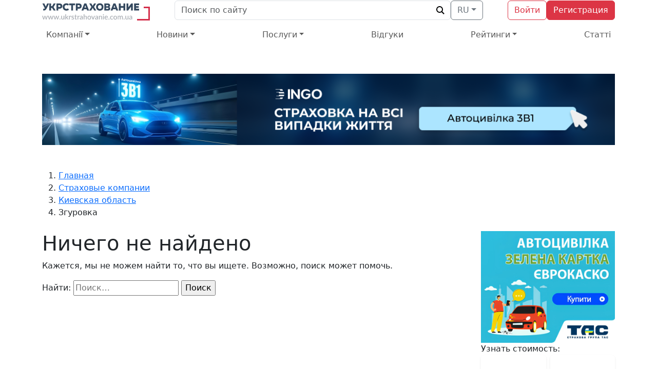

--- FILE ---
content_type: text/html; charset=UTF-8
request_url: https://www.ukrstrahovanie.com.ua/region/kiyivska-oblast/zgurivka
body_size: 9597
content:
<!DOCTYPE html>
<html lang="ru-RU" prefix="og: http://ogp.me/ns#">
<head>
<meta charset="UTF-8">
<meta name="viewport" content="width=device-width, initial-scale=1">
<link rel="profile" href="http://gmpg.org/xfn/11">
<link rel="shortcut icon" type="image/x-icon" href="/favicon.ico">
<link rel="icon" type="image/png" sizes="16x16" href="/favicon-16x16.png">
<link rel="icon" type="image/png" sizes="32x32" href="/favicon-32x32.png">
<link rel="icon" type="image/png" sizes="96x96" href="/favicon-96x96.png">
<link rel="icon" type="image/png" sizes="192x192" href="/favicon-192x192.png">
<link rel="apple-touch-icon" href="/favicon-60x60.png">
<link rel="apple-touch-icon" sizes="76x76" href="/favicon-76x76.png">
<link rel="apple-touch-icon" sizes="120x120" href="/favicon-120x120.png">
<link rel="apple-touch-icon" sizes="152x152" href="/favicon-152x152.png">
<link rel="apple-touch-icon" sizes="192x192" href="/favicon-192x192.png">
<title>СК в городе Згуровка | УкрСтрахование</title>

<!-- This site is optimized with the Yoast SEO plugin v6.1.1 - https://yoa.st/1yg?utm_content=6.1.1 -->
<meta name="description" content="Адреса страховых компаний Украины в г.Згуровка. Названия отделений ведущих СК в Згуровка"/>
<link rel="canonical" href="https://www.ukrstrahovanie.com.ua/region/kiyivska-oblast/zgurivka" />
<meta property="og:locale" content="ru_RU" />
<meta property="og:type" content="object" />
<meta property="og:title" content="СК в городе Згуровка | УкрСтрахование" />
<meta property="og:description" content="Адреса страховых компаний Украины в г.Згуровка. Названия отделений ведущих СК в Згуровка" />
<meta property="og:url" content="https://www.ukrstrahovanie.com.ua/region/kiyivska-oblast/zgurivka" />
<meta property="og:site_name" content="УкрСтрахование" />
<meta name="twitter:card" content="summary" />
<meta name="twitter:description" content="Адреса страховых компаний Украины в г.Згуровка. Названия отделений ведущих СК в Згуровка" />
<meta name="twitter:title" content="СК в городе Згуровка | УкрСтрахование" />
<script type='application/ld+json'>{"@context":"http:\/\/schema.org","@type":"WebSite","@id":"#website","url":"https:\/\/www.ukrstrahovanie.com.ua\/","name":"\u0423\u043a\u0440\u0421\u0442\u0440\u0430\u0445\u043e\u0432\u0430\u043d\u0438\u0435","potentialAction":{"@type":"SearchAction","target":"https:\/\/www.ukrstrahovanie.com.ua\/?s={search_term_string}","query-input":"required name=search_term_string"}}</script>
<!-- / Yoast SEO plugin. -->

		<script type="text/javascript">
			window._wpemojiSettings = {"baseUrl":"https:\/\/s.w.org\/images\/core\/emoji\/12.0.0-1\/72x72\/","ext":".png","svgUrl":"https:\/\/s.w.org\/images\/core\/emoji\/12.0.0-1\/svg\/","svgExt":".svg","source":{"concatemoji":"https:\/\/www.ukrstrahovanie.com.ua\/wp-includes\/js\/wp-emoji-release.min.js?ver=5.2.4"}};
			!function(a,b,c){function d(a,b){var c=String.fromCharCode;l.clearRect(0,0,k.width,k.height),l.fillText(c.apply(this,a),0,0);var d=k.toDataURL();l.clearRect(0,0,k.width,k.height),l.fillText(c.apply(this,b),0,0);var e=k.toDataURL();return d===e}function e(a){var b;if(!l||!l.fillText)return!1;switch(l.textBaseline="top",l.font="600 32px Arial",a){case"flag":return!(b=d([55356,56826,55356,56819],[55356,56826,8203,55356,56819]))&&(b=d([55356,57332,56128,56423,56128,56418,56128,56421,56128,56430,56128,56423,56128,56447],[55356,57332,8203,56128,56423,8203,56128,56418,8203,56128,56421,8203,56128,56430,8203,56128,56423,8203,56128,56447]),!b);case"emoji":return b=d([55357,56424,55356,57342,8205,55358,56605,8205,55357,56424,55356,57340],[55357,56424,55356,57342,8203,55358,56605,8203,55357,56424,55356,57340]),!b}return!1}function f(a){var c=b.createElement("script");c.src=a,c.defer=c.type="text/javascript",b.getElementsByTagName("head")[0].appendChild(c)}var g,h,i,j,k=b.createElement("canvas"),l=k.getContext&&k.getContext("2d");for(j=Array("flag","emoji"),c.supports={everything:!0,everythingExceptFlag:!0},i=0;i<j.length;i++)c.supports[j[i]]=e(j[i]),c.supports.everything=c.supports.everything&&c.supports[j[i]],"flag"!==j[i]&&(c.supports.everythingExceptFlag=c.supports.everythingExceptFlag&&c.supports[j[i]]);c.supports.everythingExceptFlag=c.supports.everythingExceptFlag&&!c.supports.flag,c.DOMReady=!1,c.readyCallback=function(){c.DOMReady=!0},c.supports.everything||(h=function(){c.readyCallback()},b.addEventListener?(b.addEventListener("DOMContentLoaded",h,!1),a.addEventListener("load",h,!1)):(a.attachEvent("onload",h),b.attachEvent("onreadystatechange",function(){"complete"===b.readyState&&c.readyCallback()})),g=c.source||{},g.concatemoji?f(g.concatemoji):g.wpemoji&&g.twemoji&&(f(g.twemoji),f(g.wpemoji)))}(window,document,window._wpemojiSettings);
		</script>
		<style type="text/css">
img.wp-smiley,
img.emoji {
	display: inline !important;
	border: none !important;
	box-shadow: none !important;
	height: 1em !important;
	width: 1em !important;
	margin: 0 .07em !important;
	vertical-align: -0.1em !important;
	background: none !important;
	padding: 0 !important;
}
</style>
	<link rel="stylesheet" href="https://use.fontawesome.com/releases/v5.15.4/css/all.css" type="text/css" media="all" />
<link rel="stylesheet" href="https://fonts.googleapis.com/css2?family=Commissioner:wght@100;200;300;400;500;600;700;800;900&#038;display=swap" type="text/css" media="all" />
<link rel="stylesheet" href="https://www.ukrstrahovanie.com.ua/wp-content/themes/insurance/assets/vendor/bootstrap-5.3.1-xl/css/bootstrap.min.css" type="text/css" media="all" />
<link rel="stylesheet" href="https://www.ukrstrahovanie.com.ua/wp-content/themes/insurance/assets/main.css?ver=1704484518" type="text/css" media="all" />
<meta name="google-site-verification" content="4XvYL1ux_m34OHs_h-ebhinixLaXVoqthFR3WEXY3F8" />
<meta name="yandex-verification" content="5c24fef3192bebfc" />

<!-- Google.Analytics -->
<script>
  (function(i,s,o,g,r,a,m){i['GoogleAnalyticsObject']=r;i[r]=i[r]||function(){
  (i[r].q=i[r].q||[]).push(arguments)},i[r].l=1*new Date();a=s.createElement(o),
  m=s.getElementsByTagName(o)[0];a.async=1;a.src=g;m.parentNode.insertBefore(a,m)
  })(window,document,'script','https://www.google-analytics.com/analytics.js','ga');
  ga('create', 'UA-75523041-1', 'auto');
  ga('send', 'pageview');
</script>
<!-- /Google.Analytics -->
</head>

<body class="archive tax-region term-zgurivka term-177">
<div id="fb-root"></div>
<script>(function(d, s, id) {
  var js, fjs = d.getElementsByTagName(s)[0];
  if (d.getElementById(id)) return;
  js = d.createElement(s); js.id = id;
  js.src = "//connect.facebook.net/ru_RU/sdk.js#xfbml=1&version=v2.9";
  fjs.parentNode.insertBefore(js, fjs);
}(document, 'script', 'facebook-jssdk'));</script>

<!-- Facebook Pixel Code -->
<script>
!function(f,b,e,v,n,t,s)
{if(f.fbq)return;n=f.fbq=function(){n.callMethod?
n.callMethod.apply(n,arguments):n.queue.push(arguments)};
if(!f._fbq)f._fbq=n;n.push=n;n.loaded=!0;n.version='2.0';
n.queue=[];t=b.createElement(e);t.async=!0;
t.src=v;s=b.getElementsByTagName(e)[0];
s.parentNode.insertBefore(t,s)}(window,document,'script',
'https://connect.facebook.net/en_US/fbevents.js');
 fbq('init', '1882083362024727'); 
fbq('track', 'PageView');
</script>
<noscript>
 <img height="1" width="1" 
src="https://www.facebook.com/tr?id=1882083362024727&ev=PageView
&noscript=1"/>
</noscript>
<!-- End Facebook Pixel Code -->

<div id="site" class="wrapper site-wrapper">
	
	<svg class="d-none">
		<symbol id="svg-icon-eye" viewBox="0 0 24 24"><path d="M15 12c0 1.654-1.346 3-3 3s-3-1.346-3-3 1.346-3 3-3 3 1.346 3 3zm9-.449s-4.252 8.449-11.985 8.449c-7.18 0-12.015-8.449-12.015-8.449s4.446-7.551 12.015-7.551c7.694 0 11.985 7.551 11.985 7.551zm-7 .449c0-2.757-2.243-5-5-5s-5 2.243-5 5 2.243 5 5 5 5-2.243 5-5z"/></symbol>
		<symbol id="svg-icon-time" viewBox="0 0 24 24"><path d="M12 0c-6.627 0-12 5.373-12 12s5.373 12 12 12 12-5.373 12-12-5.373-12-12-12zm7 14h-8v-9h2v7h6v2z"/></symbol>
		<symbol id="svg-icon-user" viewBox="0 0 24 24"><path d="M12 0c-6.627 0-12 5.373-12 12s5.373 12 12 12 12-5.373 12-12-5.373-12-12-12zm0 22c-3.123 0-5.914-1.441-7.749-3.69.259-.588.783-.995 1.867-1.246 2.244-.518 4.459-.981 3.393-2.945-3.155-5.82-.899-9.119 2.489-9.119 3.322 0 5.634 3.177 2.489 9.119-1.035 1.952 1.1 2.416 3.393 2.945 1.082.25 1.61.655 1.871 1.241-1.836 2.253-4.628 3.695-7.753 3.695z"/></symbol>
		<symbol id="svg-icon-check" viewBox="0 0 24 24"><path d="M0 11.386l1.17-1.206c1.951.522 5.313 1.731 8.33 3.597 3.175-4.177 9.582-9.398 13.456-11.777l1.044 1.073-14 18.927-10-10.614z"/></symbol>
		<symbol id="svg-icon-thumb" viewBox="0 0 24 24"><path d="M5 22h-5v-12h5v12zm17.615-8.412c-.857-.115-.578-.734.031-.922.521-.16 1.354-.5 1.354-1.51 0-.672-.5-1.562-2.271-1.49-1.228.05-3.666-.198-4.979-.885.906-3.656.688-8.781-1.688-8.781-1.594 0-1.896 1.807-2.375 3.469-1.221 4.242-3.312 6.017-5.687 6.885v10.878c4.382.701 6.345 2.768 10.505 2.768 3.198 0 4.852-1.735 4.852-2.666 0-.335-.272-.573-.96-.626-.811-.062-.734-.812.031-.953 1.268-.234 1.826-.914 1.826-1.543 0-.529-.396-1.022-1.098-1.181-.837-.189-.664-.757.031-.812 1.133-.09 1.688-.764 1.688-1.41 0-.565-.424-1.109-1.26-1.221z"/></symbol>
		<symbol id="svg-icon-quote" viewBox="0 0 24 24"><path d="M13 14.725c0-5.141 3.892-10.519 10-11.725l.984 2.126c-2.215.835-4.163 3.742-4.38 5.746 2.491.392 4.396 2.547 4.396 5.149 0 3.182-2.584 4.979-5.199 4.979-3.015 0-5.801-2.305-5.801-6.275zm-13 0c0-5.141 3.892-10.519 10-11.725l.984 2.126c-2.215.835-4.163 3.742-4.38 5.746 2.491.392 4.396 2.547 4.396 5.149 0 3.182-2.584 4.979-5.199 4.979-3.015 0-5.801-2.305-5.801-6.275z"/></symbol>
		<symbol id="svg-icon-twitter" viewBox="0 0 24 24"><path d="M0 0v24h24v-24h-24zm18.862 9.237c.208 4.617-3.235 9.765-9.33 9.765-1.854 0-3.579-.543-5.032-1.475 1.742.205 3.48-.278 4.86-1.359-1.437-.027-2.649-.976-3.066-2.28.515.098 1.021.069 1.482-.056-1.579-.317-2.668-1.739-2.633-3.26.442.246.949.394 1.486.411-1.461-.977-1.875-2.907-1.016-4.383 1.619 1.986 4.038 3.293 6.766 3.43-.479-2.053 1.079-4.03 3.198-4.03.944 0 1.797.398 2.396 1.037.748-.147 1.451-.42 2.085-.796-.245.767-.766 1.41-1.443 1.816.664-.08 1.297-.256 1.885-.517-.44.656-.997 1.234-1.638 1.697z"/></symbol>
		<symbol id="svg-icon-facebook" viewBox="0 0 24 24"><path d="M0 0v24h24v-24h-24zm16 7h-1.923c-.616 0-1.077.252-1.077.889v1.111h3l-.239 3h-2.761v8h-3v-8h-2v-3h2v-1.923c0-2.022 1.064-3.077 3.461-3.077h2.539v3z"/></symbol>
		<symbol id="svg-icon-telegram" viewBox="0 0 24 24"><path d="M24,24l-24,0l0,-24l24,0l0,24Zm-7.744,-5.148c0.215,0.153 0.491,0.191 0.738,0.097c0.246,-0.093 0.428,-0.304 0.483,-0.56c0.579,-2.722 1.985,-9.614 2.512,-12.09c0.039,-0.187 -0.027,-0.381 -0.173,-0.506c-0.147,-0.124 -0.351,-0.16 -0.532,-0.093c-2.795,1.034 -11.404,4.264 -14.923,5.567c-0.223,0.082 -0.368,0.297 -0.361,0.533c0.008,0.235 0.167,0.44 0.395,0.509c1.578,0.471 3.65,1.128 3.65,1.128c0,0 0.967,2.924 1.472,4.41c0.063,0.187 0.21,0.334 0.402,0.384c0.193,0.05 0.397,-0.002 0.541,-0.138c0.811,-0.765 2.064,-1.948 2.064,-1.948c0,0 2.381,1.746 3.732,2.707Zm-7.34,-5.784l1.119,3.692l0.249,-2.338c0,0 4.324,-3.9 6.79,-6.124c0.072,-0.065 0.082,-0.174 0.022,-0.251c-0.06,-0.077 -0.169,-0.095 -0.251,-0.043c-2.857,1.825 -7.929,5.064 -7.929,5.064Z"/></symbol>
	</svg>

	<header id="head" class="header site-header">
		
		
		<nav class="header-main">
			<div class="container">
				<div class="wrapper d-flex align-items-center justify-content-between gap-3">

					<a class="logo" href="https://www.ukrstrahovanie.com.ua/ru/">
						<img src="https://www.ukrstrahovanie.com.ua/wp-content/themes/insurance/assets/images/logo-header-ru.210x40.svg" width="210" height="40" alt="logo">
					</a><!-- .logo -->

					<div class="toolbar d-flex align-items-center flex-grow-1 mx-lg-5 gap-3">
						<form class="search position-relative flex-grow-1" action="https://www.ukrstrahovanie.com.ua/ru/" method="get" role="search">
							<input class="form-control form-theme form-ghost text-truncate pe-4" type="search" name="s" value="" placeholder="Поиск по сайту">
							<svg class="position-absolute translate-middle-y top-50 end-0 me-2 pe-1 pe-none" width="20" height="20" viewBox="0 0 24 24"><path d="M23.809 21.646l-6.205-6.205c1.167-1.605 1.857-3.579 1.857-5.711 0-5.365-4.365-9.73-9.731-9.73-5.365 0-9.73 4.365-9.73 9.73 0 5.366 4.365 9.73 9.73 9.73 2.034 0 3.923-.627 5.487-1.698l6.238 6.238 2.354-2.354zm-20.955-11.916c0-3.792 3.085-6.877 6.877-6.877s6.877 3.085 6.877 6.877-3.085 6.877-6.877 6.877c-3.793 0-6.877-3.085-6.877-6.877z"/></svg>
						</form>
													<div class="language dropdown">
								<button class="btn btn-theme btn-outer btn-outline-secondary dropdown-toggle" type="button" data-bs-toggle="dropdown" aria-expanded="false">RU</button>
								<ul class="dropdown-menu">
																			<li><a class="dropdown-item" href="https://www.ukrstrahovanie.com.ua/uk/"><b>UA</b> &mdash; Українська</a></li>
																			<li><a class="dropdown-item active" href="https://www.ukrstrahovanie.com.ua/region/kiyivska-oblast/zgurivka"><b>RU</b> &mdash; Русский</a></li>
																	</ul>
							</div>
											</div><!-- .toolbar -->

					<div class="profile d-flex align-items-center gap-3">
													<a class="btn btn-theme btn-outer btn-outline-danger" href="https://www.ukrstrahovanie.com.ua/wp-login.php">Войти</a>
															<a class="btn btn-theme btn-danger d-none d-sm-block" href="https://www.ukrstrahovanie.com.ua/wp-login.php?action=register">Регистрация</a>
																		</div><!-- .profile -->

				</div><!-- .wrapper -->
			</div><!-- .container -->
		</nav><!-- .header-main -->

		<nav class="header-navbar">
			<div class="container">

				<div class="navbar navbar-theme navbar-expand-lg">
					<button type="button" class="navbar-toggler collapsed"
						data-bs-toggle="collapse"
						data-bs-target="#navbar-primary"
						aria-expanded="false">
						<span class="navbar-toggler-icon three-span">
							<span></span>
							<span></span>
							<span></span>
						</span>
					</button>
					<div id="navbar-primary" class="collapse navbar-collapse"><ul id="menu-golovne" class="navbar-nav justify-content-lg-between flex-lg-grow-1" itemscope itemtype="http://www.schema.org/SiteNavigationElement"><li class="menu-item menu-item-has-children dropdown nav-item"><a rel="nofollow" href="#" data-bs-toggle="dropdown" aria-expanded="false" class="dropdown-toggle nav-link"><span itemprop="name">Компанії</span></a>
<ul class="dropdown-menu">
	<li class="menu-item nav-item"><a itemprop="url" href="https://www.ukrstrahovanie.com.ua/uk/firms-ua" class="dropdown-item"><span itemprop="name">Страхові компаніі</span></a></li>
	<li class="menu-item nav-item"><a itemprop="url" href="https://www.ukrstrahovanie.com.ua/uk/strahoviy-advokat-yurist-ua" class="dropdown-item"><span itemprop="name">Список страхових адвокатів та юристів</span></a></li>
	<li class="menu-item nav-item"><a itemprop="url" href="https://www.ukrstrahovanie.com.ua/uk/asistans" class="dropdown-item"><span itemprop="name">Асістанс</span></a></li>
	<li class="menu-item nav-item"><a itemprop="url" href="https://www.ukrstrahovanie.com.ua/uk/agregatori-strahovih-poslug-ua" class="dropdown-item"><span itemprop="name">Агрегатори страхових послуг</span></a></li>
	<li class="menu-item nav-item"><a itemprop="url" href="https://www.ukrstrahovanie.com.ua/uk/brokers-ua" class="dropdown-item"><span itemprop="name">Страхові брокери</span></a></li>
	<li class="menu-item nav-item"><a itemprop="url" href="https://www.ukrstrahovanie.com.ua/uk/vidi-strahuvannya" class="dropdown-item"><span itemprop="name">Види страхування</span></a></li>
</ul>
</li>
<li class="menu-item menu-item-has-children dropdown nav-item"><a href="#" data-bs-toggle="dropdown" aria-expanded="false" class="dropdown-toggle nav-link"><span itemprop="name">Новини</span></a>
<ul class="dropdown-menu">
	<li class="menu-item nav-item"><a itemprop="url" href="https://www.ukrstrahovanie.com.ua/uk/novyny" class="dropdown-item"><span itemprop="name">Всі новини</span></a></li>
	<li class="menu-item nav-item"><a itemprop="url" href="https://www.ukrstrahovanie.com.ua/uk/novyny/offers-ua" class="dropdown-item"><span itemprop="name">Акції страхових компаній</span></a></li>
	<li class="menu-item nav-item"><a itemprop="url" href="https://www.ukrstrahovanie.com.ua/uk/interview-ua" class="dropdown-item"><span itemprop="name">Інтерв&#8217;ю</span></a></li>
	<li class="menu-item nav-item"><a itemprop="url" href="https://www.ukrstrahovanie.com.ua/uk/novyny/congratulation-ua" class="dropdown-item"><span itemprop="name">Вітання</span></a></li>
</ul>
</li>
<li class="menu-item menu-item-has-children dropdown nav-item"><a href="#" data-bs-toggle="dropdown" aria-expanded="false" class="dropdown-toggle nav-link"><span itemprop="name">Послуги</span></a>
<ul class="dropdown-menu">
	<li class="menu-item nav-item"><a itemprop="url" href="https://www.ukrstrahovanie.com.ua/uk/services-ua/strahuvannya-osaczv-ua" class="dropdown-item"><span itemprop="name">ОСАГО</span></a></li>
	<li class="menu-item nav-item"><a itemprop="url" href="https://www.ukrstrahovanie.com.ua/uk/services-ua/kasko-avtokasko-ua" class="dropdown-item"><span itemprop="name">КАСКО</span></a></li>
	<li class="menu-item nav-item"><a itemprop="url" href="https://www.ukrstrahovanie.com.ua/uk/services-ua/turistichna-strahovka" class="dropdown-item"><span itemprop="name">Туристична страховка</span></a></li>
</ul>
</li>
<li class="menu-item nav-item"><a itemprop="url" href="https://www.ukrstrahovanie.com.ua/uk/reviews-ua" class="nav-link"><span itemprop="name">Відгуки</span></a></li>
<li class="menu-item menu-item-has-children dropdown nav-item"><a href="#" data-bs-toggle="dropdown" aria-expanded="false" class="dropdown-toggle nav-link"><span itemprop="name">Рейтинги</span></a>
<ul class="dropdown-menu">
	<li class="menu-item nav-item"><a itemprop="url" href="https://www.ukrstrahovanie.com.ua/uk/ratings-ua/rayting-bankiv-ukraini" class="dropdown-item"><span itemprop="name">Рейтинг банків України</span></a></li>
	<li class="menu-item nav-item"><a itemprop="url" href="https://www.ukrstrahovanie.com.ua/uk/ratings-ua/internet-insurance-rating-iir-ua" class="dropdown-item"><span itemprop="name">Рейтинг популярності страхових компаній України</span></a></li>
	<li class="menu-item nav-item"><a itemprop="url" href="https://www.ukrstrahovanie.com.ua/uk/ratings-ua/top-strahovih-kompanij-svitu" class="dropdown-item"><span itemprop="name">Рейтинг страхових компаній світу</span></a></li>
</ul>
</li>
<li class="menu-item nav-item"><a itemprop="url" href="https://www.ukrstrahovanie.com.ua/uk/article-ua" class="nav-link"><span itemprop="name">Статті</span></a></li>
</li>
</li>
</ul></div>				</div><!-- .navbar -->

			</div><!-- .container -->
		</nav><!-- .header-navbar -->

		<section id="custom_html-3" class="widget_text widget widget-menubar widget_custom_html"><!-- ІНГО ДМС --><div class="textwidget custom-html-widget"><div class="container text-center my-5">
	<span data-target="_blank"
				data-locate="aHR0cHM6Ly9pbmdvLnVhL3NlcnZpY2VzL2F2dG9zdHJhaHV2YW5ueWEvYXZ0b2N6aXZpbGthLTMtdi0x">
		<img width="1234" height="270" src="https://www.ukrstrahovanie.com.ua/wp-content/uploads/2025/01/avtoczivilka_1234_270_3-1.png" class="img-fluid d-lg-none" alt="" srcset="https://www.ukrstrahovanie.com.ua/wp-content/uploads/2025/01/avtoczivilka_1234_270_3-1.png 1234w, https://www.ukrstrahovanie.com.ua/wp-content/uploads/2025/01/avtoczivilka_1234_270_3-1-300x66.png 300w, https://www.ukrstrahovanie.com.ua/wp-content/uploads/2025/01/avtoczivilka_1234_270_3-1-768x168.png 768w, https://www.ukrstrahovanie.com.ua/wp-content/uploads/2025/01/avtoczivilka_1234_270_3-1-1024x224.png 1024w" sizes="(max-width: 1234px) 100vw, 1234px" loading="lazy" decoding="async" />
		<img width="1123" height="140" src="https://www.ukrstrahovanie.com.ua/wp-content/uploads/2025/01/avtoczivilka_1123_140_3-1.png" class="img-fluid d-none d-lg-inline" alt="" srcset="https://www.ukrstrahovanie.com.ua/wp-content/uploads/2025/01/avtoczivilka_1123_140_3-1.png 1123w, https://www.ukrstrahovanie.com.ua/wp-content/uploads/2025/01/avtoczivilka_1123_140_3-1-300x37.png 300w, https://www.ukrstrahovanie.com.ua/wp-content/uploads/2025/01/avtoczivilka_1123_140_3-1-768x96.png 768w, https://www.ukrstrahovanie.com.ua/wp-content/uploads/2025/01/avtoczivilka_1123_140_3-1-1024x128.png 1024w" sizes="(max-width: 1123px) 100vw, 1123px" loading="lazy" decoding="async" />
	</span>
</div></div></section>
	</header><!-- #head -->

	<div id="page" class="wrapper page-wrapper">

	<div class="container">

		<div class="breadcrumbs"><ol itemscope itemtype="http://schema.org/BreadcrumbList"><li itemprop="itemListElement" itemscope itemtype="http://schema.org/ListItem"><a itemprop="item" href="https://www.ukrstrahovanie.com.ua/ru/"><span itemprop="name">Главная</span></a><meta itemprop="position" content="1" /></li><li itemprop="itemListElement" itemscope itemtype="http://schema.org/ListItem"><a itemprop="item" href="https://www.ukrstrahovanie.com.ua/firms"><span itemprop="name">Страховые компании</span></a><meta itemprop="position" content="2" /></li><li itemprop="itemListElement" itemscope itemtype="http://schema.org/ListItem"><a itemprop="item" href="https://www.ukrstrahovanie.com.ua/region/kiyivska-oblast"><span itemprop="name">Киевская область</span></a><meta itemprop="position" content="3" /></li><li>Згуровка</li></ol></div><!-- .breadcrumbs -->
		<div class="row row-gap-4 my-4">

			<main id="main" class="content site-content col-xl-9" role="main">
				
<section class="no-results not-found">
	<header class="page-header">
		<h1 class="page-title">Ничего не найдено</h1>
	</header><!-- .page-header -->

	<div class="page-content">
					<p>Кажется, мы не можем найти то, что вы ищете. Возможно, поиск может помочь.</p>
		<form role="search" method="get" class="search-form" action="https://www.ukrstrahovanie.com.ua/">
				<label>
					<span class="screen-reader-text">Найти:</span>
					<input type="search" class="search-field" placeholder="Поиск&hellip;" value="" name="s" />
				</label>
				<input type="submit" class="search-submit" value="Поиск" />
			</form>	</div><!-- .page-content -->
</section><!-- .no-results -->
			</main><!-- #main -->

			<aside id="side" class="sidebar site-sidebar col-xl-3 d-md-none d-xl-block">
				<div class="wrapper sidebar-wrapper sticky-sidebar"><section id="custom_html-7" class="widget_text widget widget-sidebar widget_custom_html"><div class="textwidget custom-html-widget"><span data-target="_blank"
			data-locate="aHR0cHM6Ly9vbmxpbmUuc2d0YXMudWE=">
	<img width="600" height="500" src="https://www.ukrstrahovanie.com.ua/wp-content/uploads/2024/01/tas-2x.jpg" class="img-fluid" alt="" srcset="https://www.ukrstrahovanie.com.ua/wp-content/uploads/2024/01/tas-2x.jpg 600w, https://www.ukrstrahovanie.com.ua/wp-content/uploads/2024/01/tas-2x-300x250.jpg 300w" sizes="(max-width: 600px) 100vw, 600px" loading="lazy" decoding="async" />
</span></div></section><section id="text-2" class="widget widget-sidebar widget_text"><div class="widget-title">Узнать стоимость:</div>			<div class="textwidget"><div class="row row-gap-2" style="--bs-gutter-x: .5rem"><div class="col-6">
					<a class="d-flex flex-column align-items-center bg-body text-body shadow-sm rounded py-4" href="/services/kasko-avtokasko">
						<span class="fw-medium fs-18px">КАСКО</span>
						<small class="fw-medium opacity-50">до -40%</small>
					</a>
				</div> <div class="col-6">
					<a class="d-flex flex-column align-items-center bg-body text-body shadow-sm rounded py-4" href="/services/strahovanie-kasko-i-osago">
						<span class="fw-medium fs-18px">ОСАГО</span>
						<small class="fw-medium opacity-50">до -50%</small>
					</a>
				</div> <div class="col-6">
					<a class="d-flex flex-column align-items-center bg-body text-body shadow-sm rounded py-4" href="/services/turisticheskaya-strahovka">
						<span class="fw-medium fs-18px">Туризм</span>
						<small class="fw-medium opacity-50">до -12%</small>
					</a>
				</div> <div class="col-6">
					<a class="d-flex flex-column align-items-center bg-body text-body shadow-sm rounded py-4" href="/services/medicinskoe-strahovanie">
						<span class="fw-medium fs-18px">Медицина</span>
						<small class="fw-medium opacity-50">до -5%</small>
					</a>
				</div></div></div>
		</section><section id="custom_html-4" class="widget_text widget widget-sidebar widget_custom_html"><div class="widget-title">Мы в соцсетях</div><div class="textwidget custom-html-widget"><span class="social-links"><a class="facebook" href="https://www.facebook.com/ukrstrahovanie" rel="noopener noreferrer" target="_blank"><svg class="icon"><use href="#svg-icon-facebook"></use></svg></a> <a class="twitter" href="https://twitter.com/ukrstrahovanie" rel="noopener noreferrer" target="_blank"><svg class="icon"><use href="#svg-icon-twitter"></use></svg></a></span></div></section><section id="text-9" class="widget widget-sidebar widget_text"><div class="widget-title">Рассылка:</div>			<div class="textwidget"><iframe src="https://secure.esputnik.com.ua/2xpAEMbw4ms" width="100%" frameborder="0" scrolling="no"></iframe></div>
		</section></div>			</aside><!-- #side -->

		</div><!-- .row -->

	</div><!-- .container -->

	
	</div><!-- #page -->

	<footer class="footer site-footbar">
		<div class="container">
											<div class="d-flex flex-wrap align-items-center justify-content-around justify-content-lg-between gap-2">
					<img class="object-fit-contain" src="https://www.ukrstrahovanie.com.ua/wp-content/themes/insurance/assets/images/logos/uniqa-thumb.png" width="100" height="100" alt="uniqa" loading="lazy">
					<img class="object-fit-contain" src="https://www.ukrstrahovanie.com.ua/wp-content/themes/insurance/assets/images/logos/arx-thumb.png" width="100" height="100" alt="arx" loading="lazy">
					<img class="object-fit-contain p-3" src="https://www.ukrstrahovanie.com.ua/wp-content/themes/insurance/assets/images/logos/pzu-thumb.png" width="100" height="100" alt="pzu" loading="lazy">
					<img class="object-fit-contain" src="https://www.ukrstrahovanie.com.ua/wp-content/themes/insurance/assets/images/logos/tas-thumb.png" width="100" height="100" alt="tas" loading="lazy">
					<img class="object-fit-contain opacity-50 grayscale-100" src="https://www.ukrstrahovanie.com.ua/wp-content/themes/insurance/assets/images/logos/ingo.456x97.svg" width="100" height="100" alt="ingo" loading="lazy">
					<img class="object-fit-contain" src="https://www.ukrstrahovanie.com.ua/wp-content/themes/insurance/assets/images/logos/aska-thumb.png" width="100" height="100" alt="aska" loading="lazy">
					<img class="object-fit-contain" src="https://www.ukrstrahovanie.com.ua/wp-content/themes/insurance/assets/images/logos/ukrstrh-thumb.png" width="100" height="100" alt="ukrstrh" loading="lazy">
					<img class="object-fit-contain" src="https://www.ukrstrahovanie.com.ua/wp-content/themes/insurance/assets/images/logos/credo-thumb.png" width="100" height="100" alt="credo" loading="lazy">
				</div>
					</div><!-- .container -->
	</footer><!-- .footer -->

	<footer id="foot" class="footer site-footer">

		<nav class="footer-main pt-5 pb-4">
			<div class="container">
				<div class="row">

					<div class="col-lg-3 mb-4">
						<a class="logo d-flex mb-3" href="https://www.ukrstrahovanie.com.ua/ru/">
							<img src="https://www.ukrstrahovanie.com.ua/wp-content/themes/insurance/assets/images/logo-footer-ru.195x45.svg" width="195" height="45" alt="logo" loading="lazy">
						</a>
						<span class="social d-flex align-items-center gap-3 mb-2 social-links"><a class="facebook" href="https://www.facebook.com/ukrstrahovanie" rel="noopener noreferrer" target="_blank"><svg class="icon"><use href="#svg-icon-facebook"></use></svg></a> <a class="twitter" href="https://twitter.com/ukrstrahovanie" rel="noopener noreferrer" target="_blank"><svg class="icon"><use href="#svg-icon-twitter"></use></svg></a></span>					</div>

					<div class="col-lg-3 mt-2 mb-4"><div class="title">Страхування України</div> <ul><li><a href="https://www.ukrstrahovanie.com.ua/uk/firms-ua">Каталог страхових компаній</a> </li> <li><a href="https://www.ukrstrahovanie.com.ua/uk/telefoni-strahovih-kompanij">Телефони страхових компаній</a> </li> </ul></div> <div class="col-lg-3 mt-2 mb-4"><div class="title">Публікації</div> <ul><li><a href="https://www.ukrstrahovanie.com.ua/uk/article-ua/vartist-rozmitnennya-avto-v-ukraini-2021">Вартість розмитнення авто в Україні 2024</a> </li> <li><a href="https://www.ukrstrahovanie.com.ua/uk/article-ua/yak-vipisatisya-v-ukraini">Як виписатися з квартири чи приватного будинку в Україні?</a> </li> <li><a href="https://www.ukrstrahovanie.com.ua/uk/article-ua/strahova-kompaniya-ne-splachu%d1%94-shho-robiti">Страхова компанія не сплачує: що робити?</a> </li> </ul></div> <div class="col-lg-3 mt-2 mb-4"><div class="title">Наш портал</div> <ul><li><a href="https://www.ukrstrahovanie.com.ua/uk/pro-sajt">Про сайт</a> </li> <li><a href="https://www.ukrstrahovanie.com.ua/uk/kontakti">Контакти</a> </li> <li><a href="https://www.ukrstrahovanie.com.ua/uk/reklama">РЕКЛАМА</a> </li> <li><a href="https://www.ukrstrahovanie.com.ua/uk/politika-konfidenczijnosti">Політика конфіденційності</a> </li> </ul></div> 
				</div><!-- .row -->
			</div><!-- .container -->
		</nav><!-- .footer-main -->

		<nav class="footer-bottom py-3">
			<div class="container">
				<div class="copyright">&copy; Страхование Украины 2007&mdash;2026</div>
			</div><!-- .container -->
		</nav><!-- .footer-bottom -->

	</footer><!-- #foot -->

</div><!-- #site -->

<script type="text/javascript" src="https://www.ukrstrahovanie.com.ua/wp-content/themes/insurance/assets/vendor/bootstrap-5.3.1-xl/js/bootstrap.bundle.min.js"></script>
<script type="text/javascript" src="https://www.ukrstrahovanie.com.ua/wp-content/themes/insurance/assets/main.js?ver=1704479668"></script>
<script>
 (function(i,s,o,g,r,a,m){
 i["esSdk"] = r;
 i[r] = i[r] || function() {
  (i[r].q = i[r].q || []).push(arguments)
 }, a=s.createElement(o), m=s.getElementsByTagName(o)[0]; a.async=1; a.src=g;
 m.parentNode.insertBefore(a,m)}
 ) (window, document, "script", "https://esputnik.com/scripts/v1/public/scripts?apiKey=eyJhbGciOiJSUzI1NiJ9.[base64].QBH_ODODbF7dc57M7b-6-iU6j9LYyLJjo5-SD7ELOXHdx2PQrewaz5B_QNNn8_9jaXqcxEmS6AlIJfCwIgx3vQ&domain=E4A043E7-6395-4726-B148-4E5313B216B4", "es");
 es("pushOn");
</script>
</body>
</html>

--- FILE ---
content_type: image/svg+xml
request_url: https://www.ukrstrahovanie.com.ua/wp-content/themes/insurance/assets/images/logo-footer-ru.195x45.svg
body_size: 2587
content:
<svg viewBox="0 0 195 45" xmlns="http://www.w3.org/2000/svg"><path d="m164.5 16.5h29v27h-29z" fill="none" stroke="#d4304c" stroke-width="3"/><path d="m145 0h42v42h-42z" fill="#101c2b"/><g fill="#fff"><path d="m.59 18.8v-7.13h3.41v7.13a4 4 0 0 0 .22 1.44 2.49 2.49 0 0 0 .57.9 2 2 0 0 0 .82.47 3.33 3.33 0 0 0 .94.13 3.35 3.35 0 0 0 1-.13 2 2 0 0 0 .8-.47 2.25 2.25 0 0 0 .57-.9 4 4 0 0 0 .22-1.44v-7.13h3.42v7.13a8.13 8.13 0 0 1 -.44 2.81 5.29 5.29 0 0 1 -1.25 1.94 4.8 4.8 0 0 1 -1.87 1.14 7.56 7.56 0 0 1 -2.38.36 7.63 7.63 0 0 1 -2.39-.36 4.87 4.87 0 0 1 -1.89-1.14 5.27 5.27 0 0 1 -1.34-1.94 7.89 7.89 0 0 1 -.41-2.81z"/><path d="m15.35 24.82v-13.15h3.42v5.07h1.92l2.83-5.07h3.75l-4 6.84 4 6.31h-3.78l-3-4.85h-1.72v4.85z"/><path d="m36.84 24.82-2.43-4.09h-1.58v4.09h-3.42v-13.15h5.59a5.92 5.92 0 0 1 4 1.19 4.17 4.17 0 0 1 1.39 3.37 4.51 4.51 0 0 1 -.67 2.54 4 4 0 0 1 -2.02 1.53l3 4.52zm-4-10.07v3h2.16a3.81 3.81 0 0 0 .79-.07 1.45 1.45 0 0 0 .61-.24 1.13 1.13 0 0 0 .4-.46 1.86 1.86 0 0 0 .14-.77 1.24 1.24 0 0 0 -.54-1.18 2.88 2.88 0 0 0 -1.4-.3z"/><path d="m51.09 15.45a4.6 4.6 0 0 0 -1.46-.77 6 6 0 0 0 -1.6-.2 4 4 0 0 0 -1.47.23.75.75 0 0 0 -.55.69.6.6 0 0 0 .06.27.64.64 0 0 0 .23.24 2.38 2.38 0 0 0 .47.21c.2.06.47.12.8.19l2.32.47a4.63 4.63 0 0 1 1.65.64 3.54 3.54 0 0 1 1.57 2.26 6.9 6.9 0 0 1 .13 1.32 3.58 3.58 0 0 1 -.41 1.72 3.53 3.53 0 0 1 -1.12 1.28 5.2 5.2 0 0 1 -1.68.77 7.86 7.86 0 0 1 -2.11.27 8.76 8.76 0 0 1 -3.62-.68 5.2 5.2 0 0 1 -2.34-2.06l2.81-2a3.65 3.65 0 0 0 1.5 1.41 4.16 4.16 0 0 0 1.73.29 2.55 2.55 0 0 0 1.33-.29.9.9 0 0 0 .45-.8.87.87 0 0 0 -.36-.76 3.36 3.36 0 0 0 -1-.4l-2.79-.66a3.94 3.94 0 0 1 -2.36-1.37 3.64 3.64 0 0 1 -.72-2.22 3.56 3.56 0 0 1 1.58-3.08 5.15 5.15 0 0 1 1.78-.76 9.94 9.94 0 0 1 2.25-.25 10 10 0 0 1 2.71.35 6.5 6.5 0 0 1 2.19 1.12z"/><path d="m65.51 11.67v3.33h-3.72v9.86h-3.42v-9.86h-3.72v-3.33z"/><path d="m75.17 24.82-2.44-4.09h-1.57v4.09h-3.42v-13.15h5.54a6 6 0 0 1 4 1.19 4.2 4.2 0 0 1 1.38 3.37 4.51 4.51 0 0 1 -.66 2.56 4 4 0 0 1 -2 1.51l3 4.52zm-4-10.07v3h2.12a3.74 3.74 0 0 0 .79-.07 1.45 1.45 0 0 0 .61-.24 1.06 1.06 0 0 0 .4-.46 1.71 1.71 0 0 0 .14-.77 1.24 1.24 0 0 0 -.54-1.18 2.88 2.88 0 0 0 -1.4-.3z"/><path d="m85.35 11.67h3.65l5.2 13.15h-3.57l-.87-2.47h-5.13l-.88 2.47h-3.61zm.36 7.68h3l-1.49-4.16z"/><path d="m96.27 11.67h3.43v4.92h5v-4.92h3.42v13.15h-3.42v-5h-5v5h-3.43z"/><path d="m110.47 18.24a7.74 7.74 0 0 1 .46-2.73 6.16 6.16 0 0 1 1.34-2.15 6.07 6.07 0 0 1 2.14-1.4 7.59 7.59 0 0 1 2.86-.51 7.59 7.59 0 0 1 2.86.51 6.07 6.07 0 0 1 2.14 1.4 6.16 6.16 0 0 1 1.34 2.15 7.74 7.74 0 0 1 .46 2.73 7.74 7.74 0 0 1 -.46 2.73 6.3 6.3 0 0 1 -1.34 2.16 6 6 0 0 1 -2.14 1.41 7.59 7.59 0 0 1 -2.86.51 7.59 7.59 0 0 1 -2.86-.51 6 6 0 0 1 -2.14-1.41 6.3 6.3 0 0 1 -1.34-2.13 7.74 7.74 0 0 1 -.46-2.76zm3.42 0a4.24 4.24 0 0 0 .23 1.45 3.27 3.27 0 0 0 .66 1.15 3 3 0 0 0 1.07.75 3.53 3.53 0 0 0 1.42.26 3.53 3.53 0 0 0 1.42-.26 3 3 0 0 0 1.07-.75 3.27 3.27 0 0 0 .66-1.15 4.24 4.24 0 0 0 .23-1.45 4.18 4.18 0 0 0 -.23-1.44 3.22 3.22 0 0 0 -.66-1.14 3 3 0 0 0 -1.07-.75 3.53 3.53 0 0 0 -1.42-.27 3.53 3.53 0 0 0 -1.42.27 3 3 0 0 0 -1.07.75 3.22 3.22 0 0 0 -.66 1.14 4.18 4.18 0 0 0 -.23 1.44z"/><path d="m125.38 11.67h3.62l3.06 9 3.06-9h3.61l-4.83 13.15h-3.69z"/><path d="m143.81 11.67h3.69l5.2 13.15h-3.61l-.87-2.47h-5.13l-.87 2.47h-3.61zm.36 7.68h3l-1.48-4.16z"/><path d="m163.23 11.67h3.33v13.15h-3l-5.51-7.22v7.22h-3.32v-13.15h3l5.51 7.24z"/><path d="m169.69 24.82v-13.15h3.42v13.15z"/><path d="m185.38 11.67v3.19h-5.71v1.79h5v3.19h-5v1.79h5.71v3.19h-9.13v-13.15z"/><path d="m1.18 38.09c0-3 1.88-4.78 4.2-4.78a3.65 3.65 0 0 1 2.62 1.16l-.87 1.05a2.4 2.4 0 0 0 -1.74-.8c-1.47 0-2.54 1.28-2.54 3.28s1 3.36 2.52 3.36a2.6 2.6 0 0 0 2-.94l.87 1a3.64 3.64 0 0 1 -2.89 1.34c-2.35.05-4.17-1.64-4.17-4.67z" opacity=".35"/><path d="m10.94 37h-2.16v-1.24h5.94v1.24h-2.16v5.6h-1.62z" opacity=".35"/><path d="m16.4 35.76h1.32l.12.73h.05a3.32 3.32 0 0 1 2.07-.9c1.72 0 2.71 1.38 2.71 3.5 0 2.36-1.41 3.72-2.94 3.72a2.76 2.76 0 0 1 -1.73-.76v1.14 2.17h-1.6zm4.6 3.35c0-1.37-.45-2.19-1.5-2.19a2.2 2.2 0 0 0 -1.5.78v3.2a2.16 2.16 0 0 0 1.38.57c.93 0 1.62-.8 1.62-2.36z" opacity=".35"/><path d="m24.05 40.79c0-1.47 1.22-2.24 4.05-2.54 0-.74-.32-1.36-1.25-1.36a3.82 3.82 0 0 0 -1.94.68l-.59-1.08a5.42 5.42 0 0 1 2.82-.9c1.72 0 2.57 1.06 2.57 3v4.07h-1.32l-.13-.76a3.36 3.36 0 0 1 -2.14.93 1.93 1.93 0 0 1 -2.07-2.04zm4.05 0v-1.54c-1.87.24-2.49.72-2.49 1.42s.41.87 1 .87a2.17 2.17 0 0 0 1.49-.74z" opacity=".35"/><path d="m33.29 39.05-2-3.29h1.71l.76 1.3c.2.39.42.78.63 1.16h.06c.17-.38.36-.77.54-1.16l.65-1.3h1.68l-2 3.47 2.18 3.41h-1.78l-.84-1.36c-.23-.4-.46-.82-.7-1.22h-.06l-.61 1.22-.72 1.36h-1.68z" opacity=".35"/><path d="m38.2 39.21a3.29 3.29 0 1 1 6.55 0 3.29 3.29 0 1 1 -6.55 0zm4.89 0c0-1.38-.61-2.3-1.62-2.3s-1.61.92-1.61 2.3.61 2.28 1.61 2.28 1.62-.91 1.62-2.28z" opacity=".35"/><path d="m46.63 35.76h2.79c1.52 0 2.66.47 2.66 1.78a1.47 1.47 0 0 1 -1.15 1.46 1.6 1.6 0 0 1 1.42 1.63c0 1.39-1.21 2-2.79 2h-2.93zm2.63 2.78c.91 0 1.26-.32 1.26-.84s-.35-.84-1.21-.84h-1.1v1.68zm.18 3c.93 0 1.34-.37 1.34-1s-.45-.92-1.38-.92h-1.19v1.9z" opacity=".35"/><path d="m53.81 40.79c0-1.47 1.23-2.24 4-2.54 0-.74-.32-1.36-1.25-1.36a3.79 3.79 0 0 0 -1.93.68l-.6-1.08a5.43 5.43 0 0 1 2.83-.9c1.72 0 2.56 1.06 2.56 3v4.07h-1.27l-.15-.78a3.34 3.34 0 0 1 -2.13.93 1.93 1.93 0 0 1 -2.06-2.02zm4 0v-1.54c-1.87.24-2.49.72-2.49 1.42s.42.87 1 .87a2.17 2.17 0 0 0 1.54-.74z" opacity=".35"/><path d="m61.7 35.76h1.62v2.63h2.74v-2.63h1.61v6.88h-1.61v-2.83h-2.74v2.83h-1.62z" opacity=".35"/><path d="m70 35.76h1.56v2.37c0 .71-.07 1.63-.14 2.49.24-.42.63-1 .86-1.45l2.18-3.41h1.54v6.88h-1.56v-2.37c0-.71.08-1.62.14-2.49-.24.42-.62 1-.85 1.45l-2.19 3.41h-1.54z" opacity=".35"/><path d="m77.89 39.21a3.35 3.35 0 0 1 3.17-3.62c1.86 0 2.84 1.35 2.84 3.27a4.75 4.75 0 0 1 -.07.78h-4.37a2 2 0 0 0 2 1.92 3 3 0 0 0 1.6-.5l.54 1a4.18 4.18 0 0 1 -2.35.75 3.32 3.32 0 0 1 -3.36-3.6zm4.61-.67c0-1.06-.47-1.7-1.41-1.7a1.73 1.73 0 0 0 -1.65 1.7z" opacity=".35"/><path d="m88.82 42.64.31-1.42a1.54 1.54 0 0 0 .63.1 1 1 0 0 0 1-.58l.17-.37-3.12-6.89h1.72l1.47 3.36.72 2h.06l.69-2 1.27-3.36h1.63l-2.91 7.29a2.69 2.69 0 0 1 -2.56 2 2.56 2.56 0 0 1 -1.08-.13z" opacity=".35"/><path d="m96.18 35.76h1.62v2.68h1.84l2.7 4.2h-1.77l-1.74-2.92h-1v2.92h-1.65zm2.34 3.3.93-2c.53-1.19 1.12-1.46 2-1.46a1.24 1.24 0 0 1 .48.09l-.26 1.5a.7.7 0 0 0 -.25 0c-.35 0-.62.11-.93.82l-.61 1.4z" opacity=".35"/><path d="m103.79 35.76h1.32l.13.73a3.33 3.33 0 0 1 2.08-.9c1.72 0 2.7 1.38 2.7 3.5 0 2.36-1.4 3.72-2.93 3.72a2.76 2.76 0 0 1 -1.77-.76v1.14 2.17h-1.62zm4.61 3.35c0-1.37-.44-2.19-1.49-2.19a2.19 2.19 0 0 0 -1.5.78v3.2a2.13 2.13 0 0 0 1.37.57c.92 0 1.62-.8 1.62-2.36z" opacity=".35"/><path d="m111.44 40.79c0-1.47 1.23-2.24 4-2.54 0-.74-.32-1.36-1.25-1.36a3.79 3.79 0 0 0 -1.93.68l-.6-1.08a5.43 5.43 0 0 1 2.83-.9c1.72 0 2.56 1.06 2.56 3v4.07h-1.32l-.12-.76a3.34 3.34 0 0 1 -2.13.93 1.93 1.93 0 0 1 -2.04-2.04zm4 0v-1.54c-1.87.24-2.49.72-2.49 1.42s.42.87 1 .87a2.17 2.17 0 0 0 1.54-.74z" opacity=".35"/><path d="m119.33 35.76h1.56v2.37c0 .71-.07 1.63-.13 2.49.24-.42.63-1 .86-1.45l2.18-3.41h1.48v6.88h-1.56v-2.37c0-.71.08-1.62.15-2.49h-.06c-.24.42-.62 1-.85 1.45l-2.19 3.41h-1.48z" opacity=".35"/><path d="m127.66 35.76h1.61v2.63h2.73v-2.63h1.62v6.88h-1.62v-2.83h-2.74v2.83h-1.61z" opacity=".35"/><path d="m136 35.76h1.61v2.36h.73c1.65 0 2.85.62 2.85 2.24s-1.2 2.28-2.85 2.28h-2.34zm2.23 5.63c1 0 1.4-.33 1.4-1s-.45-1-1.4-1h-.62v2.06zm4-5.63h1.61v6.88h-1.61z" opacity=".35"/></g></svg>